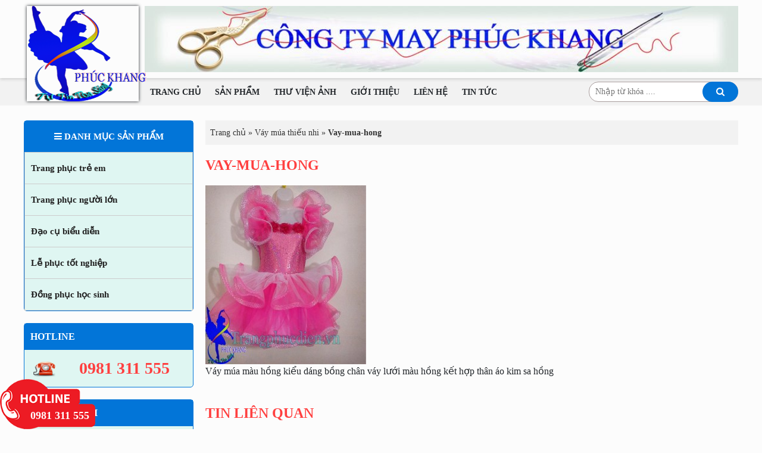

--- FILE ---
content_type: text/html; charset=UTF-8
request_url: https://trangphucdien.vn/?attachment_id=461
body_size: 15415
content:
<!DOCTYPE html><html lang="vi"><head><script data-no-optimize="1">var litespeed_docref=sessionStorage.getItem("litespeed_docref");litespeed_docref&&(Object.defineProperty(document,"referrer",{get:function(){return litespeed_docref}}),sessionStorage.removeItem("litespeed_docref"));</script> <meta charset="utf-8" /><link data-optimized="2" rel="stylesheet" href="https://trangphucdien.vn/wp-content/litespeed/css/6ff7d624ceddd80d82f8c06e7a17fc8c.css?ver=8370b" /><meta http-equiv="X-UA-Compatible" content="IE=edge"><meta name="viewport" content="width=device-width, initial-scale=1.0, maximum-scale=5.0, user-scalable=1"><link rel="profile" href="https://gmpg.org/xfn/11"><link rel="pingback" href="https://trangphucdien.vn/xmlrpc.php"><meta name='robots' content='index, follow, max-image-preview:large, max-snippet:-1, max-video-preview:-1' /><style>img:is([sizes="auto" i], [sizes^="auto," i]) { contain-intrinsic-size: 3000px 1500px }</style><title>Vay-mua-hong - May phúc khang</title><meta name="description" content="Vay-mua-hong" /><link rel="canonical" href="https://trangphucdien.vn/" /><meta property="og:locale" content="vi_VN" /><meta property="og:type" content="article" /><meta property="og:title" content="Vay-mua-hong - May phúc khang" /><meta property="og:description" content="Vay-mua-hong" /><meta property="og:url" content="https://trangphucdien.vn/" /><meta property="og:site_name" content="May phúc khang" /><meta property="article:modified_time" content="2016-02-14T11:29:16+00:00" /><meta property="og:image" content="https://trangphucdien.vn" /><meta property="og:image:width" content="450" /><meta property="og:image:height" content="500" /><meta property="og:image:type" content="image/jpeg" /><meta name="twitter:card" content="summary_large_image" /> <script type="application/ld+json" class="yoast-schema-graph">{"@context":"https://schema.org","@graph":[{"@type":"WebPage","@id":"https://trangphucdien.vn/","url":"https://trangphucdien.vn/","name":"Vay-mua-hong - May phúc khang","isPartOf":{"@id":"https://trangphucdien.vn/#website"},"primaryImageOfPage":{"@id":"https://trangphucdien.vn/#primaryimage"},"image":{"@id":"https://trangphucdien.vn/#primaryimage"},"thumbnailUrl":"https://trangphucdien.vn/wp-content/uploads/2016/02/Vay-mua-hong.jpg","datePublished":"2016-02-12T08:23:19+00:00","dateModified":"2016-02-14T11:29:16+00:00","description":"Vay-mua-hong","breadcrumb":{"@id":"https://trangphucdien.vn/#breadcrumb"},"inLanguage":"vi","potentialAction":[{"@type":"ReadAction","target":["https://trangphucdien.vn/"]}]},{"@type":"ImageObject","inLanguage":"vi","@id":"https://trangphucdien.vn/#primaryimage","url":"https://trangphucdien.vn/wp-content/uploads/2016/02/Vay-mua-hong.jpg","contentUrl":"https://trangphucdien.vn/wp-content/uploads/2016/02/Vay-mua-hong.jpg","width":450,"height":500,"caption":"Váy múa trẻ em màu hồng"},{"@type":"BreadcrumbList","@id":"https://trangphucdien.vn/#breadcrumb","itemListElement":[{"@type":"ListItem","position":1,"name":"Trang chủ","item":"https://trangphucdien.vn/"},{"@type":"ListItem","position":2,"name":"Váy múa thiếu nhi","item":"https://trangphucdien.vn/san-pham/vay-mua-thieu-nhi/"},{"@type":"ListItem","position":3,"name":"Vay-mua-hong"}]},{"@type":"WebSite","@id":"https://trangphucdien.vn/#website","url":"https://trangphucdien.vn/","name":"May phúc khang","description":"May phúc khang","publisher":{"@id":"https://trangphucdien.vn/#organization"},"potentialAction":[{"@type":"SearchAction","target":{"@type":"EntryPoint","urlTemplate":"https://trangphucdien.vn/?s={search_term_string}"},"query-input":{"@type":"PropertyValueSpecification","valueRequired":true,"valueName":"search_term_string"}}],"inLanguage":"vi"},{"@type":"Organization","@id":"https://trangphucdien.vn/#organization","name":"Công Ty May Phúc Khang","url":"https://trangphucdien.vn/","logo":{"@type":"ImageObject","inLanguage":"vi","@id":"https://trangphucdien.vn/#/schema/logo/image/","url":"https://trangphucdien.vn/wp-content/uploads/2016/01/logo-xuong-may-phuc-khang-3.png","contentUrl":"https://trangphucdien.vn/wp-content/uploads/2016/01/logo-xuong-may-phuc-khang-3.png","width":201,"height":281,"caption":"Công Ty May Phúc Khang"},"image":{"@id":"https://trangphucdien.vn/#/schema/logo/image/"}}]}</script> <style id='global-styles-inline-css' type='text/css'>:root{--wp--preset--aspect-ratio--square: 1;--wp--preset--aspect-ratio--4-3: 4/3;--wp--preset--aspect-ratio--3-4: 3/4;--wp--preset--aspect-ratio--3-2: 3/2;--wp--preset--aspect-ratio--2-3: 2/3;--wp--preset--aspect-ratio--16-9: 16/9;--wp--preset--aspect-ratio--9-16: 9/16;--wp--preset--color--black: #000000;--wp--preset--color--cyan-bluish-gray: #abb8c3;--wp--preset--color--white: #ffffff;--wp--preset--color--pale-pink: #f78da7;--wp--preset--color--vivid-red: #cf2e2e;--wp--preset--color--luminous-vivid-orange: #ff6900;--wp--preset--color--luminous-vivid-amber: #fcb900;--wp--preset--color--light-green-cyan: #7bdcb5;--wp--preset--color--vivid-green-cyan: #00d084;--wp--preset--color--pale-cyan-blue: #8ed1fc;--wp--preset--color--vivid-cyan-blue: #0693e3;--wp--preset--color--vivid-purple: #9b51e0;--wp--preset--gradient--vivid-cyan-blue-to-vivid-purple: linear-gradient(135deg,rgba(6,147,227,1) 0%,rgb(155,81,224) 100%);--wp--preset--gradient--light-green-cyan-to-vivid-green-cyan: linear-gradient(135deg,rgb(122,220,180) 0%,rgb(0,208,130) 100%);--wp--preset--gradient--luminous-vivid-amber-to-luminous-vivid-orange: linear-gradient(135deg,rgba(252,185,0,1) 0%,rgba(255,105,0,1) 100%);--wp--preset--gradient--luminous-vivid-orange-to-vivid-red: linear-gradient(135deg,rgba(255,105,0,1) 0%,rgb(207,46,46) 100%);--wp--preset--gradient--very-light-gray-to-cyan-bluish-gray: linear-gradient(135deg,rgb(238,238,238) 0%,rgb(169,184,195) 100%);--wp--preset--gradient--cool-to-warm-spectrum: linear-gradient(135deg,rgb(74,234,220) 0%,rgb(151,120,209) 20%,rgb(207,42,186) 40%,rgb(238,44,130) 60%,rgb(251,105,98) 80%,rgb(254,248,76) 100%);--wp--preset--gradient--blush-light-purple: linear-gradient(135deg,rgb(255,206,236) 0%,rgb(152,150,240) 100%);--wp--preset--gradient--blush-bordeaux: linear-gradient(135deg,rgb(254,205,165) 0%,rgb(254,45,45) 50%,rgb(107,0,62) 100%);--wp--preset--gradient--luminous-dusk: linear-gradient(135deg,rgb(255,203,112) 0%,rgb(199,81,192) 50%,rgb(65,88,208) 100%);--wp--preset--gradient--pale-ocean: linear-gradient(135deg,rgb(255,245,203) 0%,rgb(182,227,212) 50%,rgb(51,167,181) 100%);--wp--preset--gradient--electric-grass: linear-gradient(135deg,rgb(202,248,128) 0%,rgb(113,206,126) 100%);--wp--preset--gradient--midnight: linear-gradient(135deg,rgb(2,3,129) 0%,rgb(40,116,252) 100%);--wp--preset--font-size--small: 13px;--wp--preset--font-size--medium: 20px;--wp--preset--font-size--large: 36px;--wp--preset--font-size--x-large: 42px;--wp--preset--font-family--inter: "Inter", sans-serif;--wp--preset--font-family--cardo: Cardo;--wp--preset--spacing--20: 0.44rem;--wp--preset--spacing--30: 0.67rem;--wp--preset--spacing--40: 1rem;--wp--preset--spacing--50: 1.5rem;--wp--preset--spacing--60: 2.25rem;--wp--preset--spacing--70: 3.38rem;--wp--preset--spacing--80: 5.06rem;--wp--preset--shadow--natural: 6px 6px 9px rgba(0, 0, 0, 0.2);--wp--preset--shadow--deep: 12px 12px 50px rgba(0, 0, 0, 0.4);--wp--preset--shadow--sharp: 6px 6px 0px rgba(0, 0, 0, 0.2);--wp--preset--shadow--outlined: 6px 6px 0px -3px rgba(255, 255, 255, 1), 6px 6px rgba(0, 0, 0, 1);--wp--preset--shadow--crisp: 6px 6px 0px rgba(0, 0, 0, 1);}:where(.is-layout-flex){gap: 0.5em;}:where(.is-layout-grid){gap: 0.5em;}body .is-layout-flex{display: flex;}.is-layout-flex{flex-wrap: wrap;align-items: center;}.is-layout-flex > :is(*, div){margin: 0;}body .is-layout-grid{display: grid;}.is-layout-grid > :is(*, div){margin: 0;}:where(.wp-block-columns.is-layout-flex){gap: 2em;}:where(.wp-block-columns.is-layout-grid){gap: 2em;}:where(.wp-block-post-template.is-layout-flex){gap: 1.25em;}:where(.wp-block-post-template.is-layout-grid){gap: 1.25em;}.has-black-color{color: var(--wp--preset--color--black) !important;}.has-cyan-bluish-gray-color{color: var(--wp--preset--color--cyan-bluish-gray) !important;}.has-white-color{color: var(--wp--preset--color--white) !important;}.has-pale-pink-color{color: var(--wp--preset--color--pale-pink) !important;}.has-vivid-red-color{color: var(--wp--preset--color--vivid-red) !important;}.has-luminous-vivid-orange-color{color: var(--wp--preset--color--luminous-vivid-orange) !important;}.has-luminous-vivid-amber-color{color: var(--wp--preset--color--luminous-vivid-amber) !important;}.has-light-green-cyan-color{color: var(--wp--preset--color--light-green-cyan) !important;}.has-vivid-green-cyan-color{color: var(--wp--preset--color--vivid-green-cyan) !important;}.has-pale-cyan-blue-color{color: var(--wp--preset--color--pale-cyan-blue) !important;}.has-vivid-cyan-blue-color{color: var(--wp--preset--color--vivid-cyan-blue) !important;}.has-vivid-purple-color{color: var(--wp--preset--color--vivid-purple) !important;}.has-black-background-color{background-color: var(--wp--preset--color--black) !important;}.has-cyan-bluish-gray-background-color{background-color: var(--wp--preset--color--cyan-bluish-gray) !important;}.has-white-background-color{background-color: var(--wp--preset--color--white) !important;}.has-pale-pink-background-color{background-color: var(--wp--preset--color--pale-pink) !important;}.has-vivid-red-background-color{background-color: var(--wp--preset--color--vivid-red) !important;}.has-luminous-vivid-orange-background-color{background-color: var(--wp--preset--color--luminous-vivid-orange) !important;}.has-luminous-vivid-amber-background-color{background-color: var(--wp--preset--color--luminous-vivid-amber) !important;}.has-light-green-cyan-background-color{background-color: var(--wp--preset--color--light-green-cyan) !important;}.has-vivid-green-cyan-background-color{background-color: var(--wp--preset--color--vivid-green-cyan) !important;}.has-pale-cyan-blue-background-color{background-color: var(--wp--preset--color--pale-cyan-blue) !important;}.has-vivid-cyan-blue-background-color{background-color: var(--wp--preset--color--vivid-cyan-blue) !important;}.has-vivid-purple-background-color{background-color: var(--wp--preset--color--vivid-purple) !important;}.has-black-border-color{border-color: var(--wp--preset--color--black) !important;}.has-cyan-bluish-gray-border-color{border-color: var(--wp--preset--color--cyan-bluish-gray) !important;}.has-white-border-color{border-color: var(--wp--preset--color--white) !important;}.has-pale-pink-border-color{border-color: var(--wp--preset--color--pale-pink) !important;}.has-vivid-red-border-color{border-color: var(--wp--preset--color--vivid-red) !important;}.has-luminous-vivid-orange-border-color{border-color: var(--wp--preset--color--luminous-vivid-orange) !important;}.has-luminous-vivid-amber-border-color{border-color: var(--wp--preset--color--luminous-vivid-amber) !important;}.has-light-green-cyan-border-color{border-color: var(--wp--preset--color--light-green-cyan) !important;}.has-vivid-green-cyan-border-color{border-color: var(--wp--preset--color--vivid-green-cyan) !important;}.has-pale-cyan-blue-border-color{border-color: var(--wp--preset--color--pale-cyan-blue) !important;}.has-vivid-cyan-blue-border-color{border-color: var(--wp--preset--color--vivid-cyan-blue) !important;}.has-vivid-purple-border-color{border-color: var(--wp--preset--color--vivid-purple) !important;}.has-vivid-cyan-blue-to-vivid-purple-gradient-background{background: var(--wp--preset--gradient--vivid-cyan-blue-to-vivid-purple) !important;}.has-light-green-cyan-to-vivid-green-cyan-gradient-background{background: var(--wp--preset--gradient--light-green-cyan-to-vivid-green-cyan) !important;}.has-luminous-vivid-amber-to-luminous-vivid-orange-gradient-background{background: var(--wp--preset--gradient--luminous-vivid-amber-to-luminous-vivid-orange) !important;}.has-luminous-vivid-orange-to-vivid-red-gradient-background{background: var(--wp--preset--gradient--luminous-vivid-orange-to-vivid-red) !important;}.has-very-light-gray-to-cyan-bluish-gray-gradient-background{background: var(--wp--preset--gradient--very-light-gray-to-cyan-bluish-gray) !important;}.has-cool-to-warm-spectrum-gradient-background{background: var(--wp--preset--gradient--cool-to-warm-spectrum) !important;}.has-blush-light-purple-gradient-background{background: var(--wp--preset--gradient--blush-light-purple) !important;}.has-blush-bordeaux-gradient-background{background: var(--wp--preset--gradient--blush-bordeaux) !important;}.has-luminous-dusk-gradient-background{background: var(--wp--preset--gradient--luminous-dusk) !important;}.has-pale-ocean-gradient-background{background: var(--wp--preset--gradient--pale-ocean) !important;}.has-electric-grass-gradient-background{background: var(--wp--preset--gradient--electric-grass) !important;}.has-midnight-gradient-background{background: var(--wp--preset--gradient--midnight) !important;}.has-small-font-size{font-size: var(--wp--preset--font-size--small) !important;}.has-medium-font-size{font-size: var(--wp--preset--font-size--medium) !important;}.has-large-font-size{font-size: var(--wp--preset--font-size--large) !important;}.has-x-large-font-size{font-size: var(--wp--preset--font-size--x-large) !important;}
:where(.wp-block-post-template.is-layout-flex){gap: 1.25em;}:where(.wp-block-post-template.is-layout-grid){gap: 1.25em;}
:where(.wp-block-columns.is-layout-flex){gap: 2em;}:where(.wp-block-columns.is-layout-grid){gap: 2em;}
:root :where(.wp-block-pullquote){font-size: 1.5em;line-height: 1.6;}</style> <script id="wc-add-to-cart-js-extra" type="litespeed/javascript">var wc_add_to_cart_params={"ajax_url":"\/wp-admin\/admin-ajax.php","wc_ajax_url":"\/?wc-ajax=%%endpoint%%","i18n_view_cart":"Xem gi\u1ecf h\u00e0ng","cart_url":"https:\/\/trangphucdien.vn\/gio-hang\/","is_cart":"","cart_redirect_after_add":"no"}</script> <script id="woocommerce-js-extra" type="litespeed/javascript">var woocommerce_params={"ajax_url":"\/wp-admin\/admin-ajax.php","wc_ajax_url":"\/?wc-ajax=%%endpoint%%"}</script> <link rel='shortlink' href='https://trangphucdien.vn/?p=461' />
<noscript><style>.woocommerce-product-gallery{ opacity: 1 !important; }</style></noscript><style class='wp-fonts-local' type='text/css'>@font-face{font-family:Inter;font-style:normal;font-weight:300 900;font-display:fallback;src:url('https://trangphucdien.vn/wp-content/plugins/woocommerce/assets/fonts/Inter-VariableFont_slnt,wght.woff2') format('woff2');font-stretch:normal;}
@font-face{font-family:Cardo;font-style:normal;font-weight:400;font-display:fallback;src:url('https://trangphucdien.vn/wp-content/plugins/woocommerce/assets/fonts/cardo_normal_400.woff2') format('woff2');}</style><link rel="icon" href="https://trangphucdien.vn/wp-content/uploads/2016/01/favicon.png" sizes="32x32" /><link rel="icon" href="https://trangphucdien.vn/wp-content/uploads/2016/01/favicon.png" sizes="192x192" /><link rel="apple-touch-icon" href="https://trangphucdien.vn/wp-content/uploads/2016/01/favicon.png" /><meta name="msapplication-TileImage" content="https://trangphucdien.vn/wp-content/uploads/2016/01/favicon.png" /><style type="text/css" id="wp-custom-css">.term-description{
	line-height:25px;
	font-size:15px;
	margin-top:30px;
}
.term-description p{
	line-height:25px;
	font-size:15px;
	margin-bottom: 5px;
}
.term-description a{color:#ff4040;}</style><link rel="preconnect" href="https://fonts.googleapis.com"><link rel="preconnect" href="https://fonts.gstatic.com" crossorigin> <script type="litespeed/javascript">(function(w,d,s,l,i){w[l]=w[l]||[];w[l].push({'gtm.start':new Date().getTime(),event:'gtm.js'});var f=d.getElementsByTagName(s)[0],j=d.createElement(s),dl=l!='dataLayer'?'&l='+l:'';j.async=!0;j.src='https://www.googletagmanager.com/gtm.js?id='+i+dl;f.parentNode.insertBefore(j,f)})(window,document,'script','dataLayer','GTM-MJTBS5Z')</script> <style type="text/css">.hidden,.disabled{display: none;}
		.clear{clear: both;}

        @media screen and (max-width: 992px){
            .hide_mb{display: none !important;}
            .menu_mobile{display: none;}
        }

        @media screen and (min-width: 993px){
            .hide_pc{display: none !important;}
            .menu_mobile{display: none !important;}
        }</style></head><body class="attachment attachment-template-default single single-attachment postid-461 attachmentid-461 attachment-jpeg theme-trangphucdien woocommerce-no-js"><noscript><iframe data-lazyloaded="1" src="about:blank" data-litespeed-src="https://www.googletagmanager.com/ns.html?id=GTM-MJTBS5Z"
height="0" width="0" style="display:none;visibility:hidden"></iframe></noscript><div class="droplet"></div><div class="header header_mobile relative hide_pc"><div class="logo">
<a href="https://trangphucdien.vn">
<img data-lazyloaded="1" src="[data-uri]" width="201" height="281" class="img-responsive" data-src="https://trangphucdien.vn/wp-content/uploads/2016/01/logo-xuong-may-phuc-khang-3.png" alt="logo"/>
</a></div><div class="btn-menu">
<i class="fa fa-bars"></i></div></div><div class="header relative hide_mb"><div class="container"><div class="row"><div class="col-sm-2 logo">
<a href="https://trangphucdien.vn">
<img data-lazyloaded="1" src="[data-uri]" width="201" height="281" class="img-responsive" data-src="https://trangphucdien.vn/wp-content/uploads/2016/01/logo-xuong-may-phuc-khang-3.png" alt="logo"/>
</a></div><div class="col-sm-10 step-booking text-center fright">
<img data-lazyloaded="1" src="[data-uri]" width="919" height="102" class="img-responsive" data-src="https://trangphucdien.vn/wp-content/uploads/2023/10/cong-ty-may-trang-phuc-bieu-dien-phuc-khang-nen.jpg" alt="trang phục diễn"/></div></div></div></div><div class="top-search hide_mb"><div class="container"><div class="row-flex"><div class="main-menu relative"><div class="menu-main-menu"><ul id="menu-main-menu" class="menu"><li id="menu-item-32" class="menu-item menu-item-type-post_type menu-item-object-page menu-item-home menu-item-32"><a href="https://trangphucdien.vn/">Trang chủ</a></li><li id="menu-item-1944" class="menu-item menu-item-type-post_type menu-item-object-page menu-item-has-children menu-item-1944"><a href="https://trangphucdien.vn/san-pham/">Sản phẩm</a><ul class="sub-menu"><li id="menu-item-115" class="menu-item menu-item-type-taxonomy menu-item-object-product_cat menu-item-115"><a href="https://trangphucdien.vn/trang-phuc-tre-em/">Trang phục trẻ em</a></li><li id="menu-item-240" class="menu-item menu-item-type-taxonomy menu-item-object-product_cat menu-item-240"><a href="https://trangphucdien.vn/trang-phuc-nguoi-lon/">Trang phục người lớn</a></li><li id="menu-item-69" class="menu-item menu-item-type-taxonomy menu-item-object-product_cat menu-item-69"><a href="https://trangphucdien.vn/dao-cu-bieu-dien/">Đạo cụ biểu diễn</a></li><li id="menu-item-99" class="menu-item menu-item-type-taxonomy menu-item-object-product_cat menu-item-99"><a href="https://trangphucdien.vn/le-phuc-tot-nghiep/">Lễ phục tốt nghiệp</a></li><li id="menu-item-97" class="menu-item menu-item-type-taxonomy menu-item-object-product_cat menu-item-97"><a href="https://trangphucdien.vn/dong-phuc-hoc-sinh/">Đồng phục học sinh</a></li></ul></li><li id="menu-item-30" class="menu-item menu-item-type-post_type menu-item-object-page menu-item-30"><a href="https://trangphucdien.vn/thu-vien-anh/">Thư viện ảnh</a></li><li id="menu-item-29" class="menu-item menu-item-type-post_type menu-item-object-page menu-item-29"><a href="https://trangphucdien.vn/gioi-thieu/">Giới thiệu</a></li><li id="menu-item-28" class="menu-item menu-item-type-post_type menu-item-object-page menu-item-28"><a href="https://trangphucdien.vn/lien-he/">Liên hệ</a></li><li id="menu-item-27" class="menu-item menu-item-type-post_type menu-item-object-page menu-item-27"><a href="https://trangphucdien.vn/tin-tuc/">Tin tức</a></li></ul></div></div><div class="search relative"><div class="header_search "><form action="/" method="get">
<input type="hidden" name="post_type" value="product">
<input type="text" placeholder="Nhập từ khóa ...." name="s">
<button type="submit">
<i class="fa fa-search"></i>
<span>Tìm kiếm</span>
</button></form></div></div></div></div></div><div class="show-menu sidebar-item menu-text  text-center  relative hide_pc show-menu-mobile"><div class="red show-menu-mobile-title"><i class="fa fa-bars"></i> Danh mục sản phẩm</div><div class="category-menu-wrap category-menu-wrap-mobile hidden"><div class="menu-category-menu"><ul id="menu-category-menu" class="menu"><li id="menu-item-37" class="menu-item menu-item-type-taxonomy menu-item-object-product_cat menu-item-has-children menu-item-37"><a href="https://trangphucdien.vn/trang-phuc-tre-em/">Trang phục trẻ em</a><ul class="sub-menu"><li id="menu-item-349" class="menu-item menu-item-type-taxonomy menu-item-object-product_cat menu-item-349"><a href="https://trangphucdien.vn/trang-phuc-tre-em/aerobic-tre-em/">Aerobic trẻ em</a></li><li id="menu-item-100" class="menu-item menu-item-type-taxonomy menu-item-object-product_cat menu-item-100"><a href="https://trangphucdien.vn/trang-phuc-tre-em/ao-dai-tre-em/">Áo dài trẻ em</a></li><li id="menu-item-102" class="menu-item menu-item-type-taxonomy menu-item-object-product_cat menu-item-102"><a href="https://trangphucdien.vn/trang-phuc-tre-em/dan-gian-truyen-thong/">Dân gian truyền thống</a></li><li id="menu-item-400" class="menu-item menu-item-type-taxonomy menu-item-object-product_cat menu-item-400"><a href="https://trangphucdien.vn/trang-phuc-tre-em/trang-phuc-dan-toc-tre-em/">Trang phục Dân tộc trẻ em</a></li><li id="menu-item-103" class="menu-item menu-item-type-taxonomy menu-item-object-product_cat menu-item-103"><a href="https://trangphucdien.vn/trang-phuc-tre-em/vay-mua/">Váy múa</a></li><li id="menu-item-4183" class="menu-item menu-item-type-taxonomy menu-item-object-product_cat menu-item-4183"><a href="https://trangphucdien.vn/vay-mua-hien-dai-tre-em/">Váy múa hiện đại trẻ em</a></li><li id="menu-item-104" class="menu-item menu-item-type-taxonomy menu-item-object-product_cat menu-item-104"><a href="https://trangphucdien.vn/trang-phuc-tre-em/trang-phuc-dong-dien/">Đồng diễn</a></li><li id="menu-item-105" class="menu-item menu-item-type-taxonomy menu-item-object-product_cat menu-item-105"><a href="https://trangphucdien.vn/trang-phuc-tre-em/trang-phuc-nghe-nghiep/">Trang phục nghề nghiệp</a></li><li id="menu-item-114" class="menu-item menu-item-type-taxonomy menu-item-object-product_cat menu-item-114"><a href="https://trangphucdien.vn/trang-phuc-tre-em/trang-phuc-hoa-trang/">Trang phục hóa trang</a></li></ul></li><li id="menu-item-233" class="menu-item menu-item-type-taxonomy menu-item-object-product_cat menu-item-has-children menu-item-233"><a href="https://trangphucdien.vn/trang-phuc-nguoi-lon/">Trang phục người lớn</a><ul class="sub-menu"><li id="menu-item-143" class="menu-item menu-item-type-taxonomy menu-item-object-product_cat menu-item-has-children menu-item-143"><a href="https://trangphucdien.vn/trang-phuc-nguoi-lon/trang-phuc-dan-toc/">Trang phục dân tộc</a><ul class="sub-menu"><li id="menu-item-174" class="menu-item menu-item-type-taxonomy menu-item-object-product_cat menu-item-174"><a href="https://trangphucdien.vn/trang-phuc-nguoi-lon/trang-phuc-dan-toc/hmong/">Dân tộc H&#8217;mong</a></li><li id="menu-item-175" class="menu-item menu-item-type-taxonomy menu-item-object-product_cat menu-item-175"><a href="https://trangphucdien.vn/trang-phuc-nguoi-lon/trang-phuc-dan-toc/thai/">Thái</a></li><li id="menu-item-178" class="menu-item menu-item-type-taxonomy menu-item-object-product_cat menu-item-178"><a href="https://trangphucdien.vn/trang-phuc-nguoi-lon/trang-phuc-dan-toc/tay-nguyen/">Tây nguyên</a></li><li id="menu-item-815" class="menu-item menu-item-type-taxonomy menu-item-object-product_cat menu-item-815"><a href="https://trangphucdien.vn/trang-phuc-nguoi-lon/trang-phuc-dan-toc/tay/">Tày</a></li><li id="menu-item-173" class="menu-item menu-item-type-taxonomy menu-item-object-product_cat menu-item-173"><a href="https://trangphucdien.vn/trang-phuc-nguoi-lon/trang-phuc-dan-toc/dao/">Dao</a></li><li id="menu-item-176" class="menu-item menu-item-type-taxonomy menu-item-object-product_cat menu-item-176"><a href="https://trangphucdien.vn/trang-phuc-nguoi-lon/trang-phuc-dan-toc/champa/">Champa</a></li><li id="menu-item-177" class="menu-item menu-item-type-taxonomy menu-item-object-product_cat menu-item-177"><a href="https://trangphucdien.vn/trang-phuc-nguoi-lon/trang-phuc-dan-toc/dan-toc-khac/">Dân tộc khác</a></li></ul></li><li id="menu-item-142" class="menu-item menu-item-type-taxonomy menu-item-object-product_cat menu-item-has-children menu-item-142"><a href="https://trangphucdien.vn/trang-phuc-nguoi-lon/trang-phuc-dan-gian/">Trang phục dân gian</a><ul class="sub-menu"><li id="menu-item-215" class="menu-item menu-item-type-taxonomy menu-item-object-product_cat menu-item-215"><a href="https://trangphucdien.vn/trang-phuc-nguoi-lon/trang-phuc-dan-gian/trang-phuc-lac-hong/">Âu Cơ Lạc hồng</a></li><li id="menu-item-216" class="menu-item menu-item-type-taxonomy menu-item-object-product_cat menu-item-216"><a href="https://trangphucdien.vn/trang-phuc-nguoi-lon/trang-phuc-dan-gian/trang-phuc-trong-hoi/">Trống Hội</a></li><li id="menu-item-214" class="menu-item menu-item-type-taxonomy menu-item-object-product_cat menu-item-214"><a href="https://trangphucdien.vn/trang-phuc-nguoi-lon/trang-phuc-dan-gian/trang-phuc-co-tich/">Cổ Tích Thần Thoại</a></li></ul></li><li id="menu-item-156" class="menu-item menu-item-type-taxonomy menu-item-object-product_cat menu-item-has-children menu-item-156"><a href="https://trangphucdien.vn/trang-phuc-nguoi-lon/trang-phuc-truyen-thong/">Trang phục truyền thống</a><ul class="sub-menu"><li id="menu-item-278" class="menu-item menu-item-type-taxonomy menu-item-object-product_cat menu-item-278"><a href="https://trangphucdien.vn/trang-phuc-nguoi-lon/trang-phuc-truyen-thong/ao-ba-ba/">Áo bà ba</a></li><li id="menu-item-279" class="menu-item menu-item-type-taxonomy menu-item-object-product_cat menu-item-279"><a href="https://trangphucdien.vn/trang-phuc-nguoi-lon/trang-phuc-truyen-thong/ao-dai-truyen-thong/">Áo dài truyền thống</a></li><li id="menu-item-848" class="menu-item menu-item-type-taxonomy menu-item-object-product_cat menu-item-848"><a href="https://trangphucdien.vn/trang-phuc-nguoi-lon/trang-phuc-truyen-thong/ao-dai-cach-tan/">Áo dài cách tân</a></li><li id="menu-item-280" class="menu-item menu-item-type-taxonomy menu-item-object-product_cat menu-item-280"><a href="https://trangphucdien.vn/trang-phuc-nguoi-lon/trang-phuc-truyen-thong/ao-the-khan-xep/">Áo the khăn xếp</a></li><li id="menu-item-282" class="menu-item menu-item-type-taxonomy menu-item-object-product_cat menu-item-282"><a href="https://trangphucdien.vn/trang-phuc-nguoi-lon/trang-phuc-truyen-thong/yem-dao-vay-dup/">Yếm đào váy đụp</a></li><li id="menu-item-281" class="menu-item menu-item-type-taxonomy menu-item-object-product_cat menu-item-281"><a href="https://trangphucdien.vn/trang-phuc-nguoi-lon/trang-phuc-truyen-thong/ao-tu-than/">Áo tứ thân</a></li></ul></li><li id="menu-item-148" class="menu-item menu-item-type-taxonomy menu-item-object-product_cat menu-item-has-children menu-item-148"><a href="https://trangphucdien.vn/trang-phuc-nguoi-lon/vay-mua-bieu-dien/">Váy múa biểu diễn</a><ul class="sub-menu"><li id="menu-item-285" class="menu-item menu-item-type-taxonomy menu-item-object-product_cat menu-item-285"><a href="https://trangphucdien.vn/trang-phuc-nguoi-lon/vay-mua-bieu-dien/vay-mua-duong-dai/">Váy múa đương đại</a></li><li id="menu-item-286" class="menu-item menu-item-type-taxonomy menu-item-object-product_cat menu-item-286"><a href="https://trangphucdien.vn/trang-phuc-nguoi-lon/vay-mua-bieu-dien/vay-sen/">Váy Sen</a></li><li id="menu-item-287" class="menu-item menu-item-type-taxonomy menu-item-object-product_cat menu-item-287"><a href="https://trangphucdien.vn/trang-phuc-nguoi-lon/vay-mua-bieu-dien/vay-mai/">Váy Mai</a></li><li id="menu-item-284" class="menu-item menu-item-type-taxonomy menu-item-object-product_cat menu-item-284"><a href="https://trangphucdien.vn/trang-phuc-nguoi-lon/vay-mua-bieu-dien/vay-dao/">Váy Đào</a></li><li id="menu-item-283" class="menu-item menu-item-type-taxonomy menu-item-object-product_cat menu-item-283"><a href="https://trangphucdien.vn/trang-phuc-nguoi-lon/vay-mua-bieu-dien/vay-cong/">Váy Công</a></li></ul></li><li id="menu-item-213" class="menu-item menu-item-type-taxonomy menu-item-object-product_cat menu-item-has-children menu-item-213"><a href="https://trangphucdien.vn/trang-phuc-nguoi-lon/trang-phuc-hien-dai/">Trang phục hiện đại</a><ul class="sub-menu"><li id="menu-item-288" class="menu-item menu-item-type-taxonomy menu-item-object-product_cat menu-item-288"><a href="https://trangphucdien.vn/trang-phuc-nguoi-lon/trang-phuc-hien-dai/ao-dai/">Áo dài</a></li><li id="menu-item-289" class="menu-item menu-item-type-taxonomy menu-item-object-product_cat menu-item-289"><a href="https://trangphucdien.vn/trang-phuc-nguoi-lon/trang-phuc-hien-dai/trang-phuc-nhay-mua/">Trang phục nhảy múa</a></li><li id="menu-item-290" class="menu-item menu-item-type-taxonomy menu-item-object-product_cat menu-item-290"><a href="https://trangphucdien.vn/trang-phuc-nguoi-lon/trang-phuc-hien-dai/vay-dam-mua/">Váy đầm múa</a></li></ul></li><li id="menu-item-146" class="menu-item menu-item-type-taxonomy menu-item-object-product_cat menu-item-146"><a href="https://trangphucdien.vn/trang-phuc-nguoi-lon/nghe-nghiep-phan-vai/">Nghề nghiệp phân vai</a></li><li id="menu-item-144" class="menu-item menu-item-type-taxonomy menu-item-object-product_cat menu-item-144"><a href="https://trangphucdien.vn/trang-phuc-nguoi-lon/trang-phuc-hoa-trang-bieu-dien/">Trang phục hóa trang biểu diễn</a></li><li id="menu-item-147" class="menu-item menu-item-type-taxonomy menu-item-object-product_cat menu-item-147"><a href="https://trangphucdien.vn/trang-phuc-nguoi-lontrang-phuc-nuoc-ngoai/">Trang phục nước ngoài</a></li></ul></li><li id="menu-item-35" class="menu-item menu-item-type-taxonomy menu-item-object-product_cat menu-item-has-children menu-item-35"><a href="https://trangphucdien.vn/dao-cu-bieu-dien/">Đạo cụ biểu diễn</a><ul class="sub-menu"><li id="menu-item-203" class="menu-item menu-item-type-taxonomy menu-item-object-product_cat menu-item-203"><a href="https://trangphucdien.vn/dao-cu-bieu-dien/hoa-mua/">Hoa Lá múa</a></li><li id="menu-item-205" class="menu-item menu-item-type-taxonomy menu-item-object-product_cat menu-item-205"><a href="https://trangphucdien.vn/dao-cu-bieu-dien/quat-mua/">Quạt múa</a></li><li id="menu-item-204" class="menu-item menu-item-type-taxonomy menu-item-object-product_cat menu-item-204"><a href="https://trangphucdien.vn/dao-cu-bieu-dien/o-non-mua/">Ô Nón múa</a></li><li id="menu-item-202" class="menu-item menu-item-type-taxonomy menu-item-object-product_cat menu-item-202"><a href="https://trangphucdien.vn/dao-cu-bieu-dien/dao-cu-may-tre-dan/">Đạo cụ mây tre đan</a></li><li id="menu-item-376" class="menu-item menu-item-type-taxonomy menu-item-object-product_cat menu-item-376"><a href="https://trangphucdien.vn/dao-cu-bieu-dien/dao-cu-am-nhac/">Đạo cụ âm nhạc</a></li><li id="menu-item-201" class="menu-item menu-item-type-taxonomy menu-item-object-product_cat menu-item-201"><a href="https://trangphucdien.vn/dao-cu-bieu-dien/dao-cu-hoa-trang/">Đạo cụ hóa trang</a></li><li id="menu-item-206" class="menu-item menu-item-type-taxonomy menu-item-object-product_cat menu-item-206"><a href="https://trangphucdien.vn/dao-cu-bieu-dien/thuong-khi-bieu-dien/">Thương khí biểu diễn</a></li><li id="menu-item-200" class="menu-item menu-item-type-taxonomy menu-item-object-product_cat menu-item-200"><a href="https://trangphucdien.vn/dao-cu-bieu-dien/dao-cu-bieu-dien-khac/">Đạo cụ biểu diễn khác</a></li></ul></li><li id="menu-item-74" class="menu-item menu-item-type-taxonomy menu-item-object-product_cat menu-item-has-children menu-item-74"><a href="https://trangphucdien.vn/le-phuc-tot-nghiep/">Lễ phục tốt nghiệp</a><ul class="sub-menu"><li id="menu-item-251" class="menu-item menu-item-type-taxonomy menu-item-object-product_cat menu-item-251"><a href="https://trangphucdien.vn/le-phuc-tot-nghiep/ao-cu-nhan-mam-non/">Áo cử nhân mầm non</a></li><li id="menu-item-250" class="menu-item menu-item-type-taxonomy menu-item-object-product_cat menu-item-250"><a href="https://trangphucdien.vn/le-phuc-tot-nghiep/ao-cu-nhan-cap-1/">Áo cử nhân cấp 1</a></li><li id="menu-item-4257" class="menu-item menu-item-type-taxonomy menu-item-object-product_cat menu-item-4257"><a href="https://trangphucdien.vn/le-phuc-tot-nghiep/ao-cu-nhan-cap-2/">Áo cử nhân cấp 2</a></li><li id="menu-item-252" class="menu-item menu-item-type-taxonomy menu-item-object-product_cat menu-item-252"><a href="https://trangphucdien.vn/le-phuc-tot-nghiep/ao-cu-nhan-sinh-vien/">Áo cử nhân Sinh viên</a></li><li id="menu-item-253" class="menu-item menu-item-type-taxonomy menu-item-object-product_cat menu-item-253"><a href="https://trangphucdien.vn/le-phuc-tot-nghiep/ao-tien-si-thac-si/">Áo tiến sĩ thạc sĩ</a></li><li id="menu-item-254" class="menu-item menu-item-type-taxonomy menu-item-object-product_cat menu-item-254"><a href="https://trangphucdien.vn/le-phuc-tot-nghiep/le-phuc-trao-bang/">Lễ phục trao bằng</a></li></ul></li><li id="menu-item-84" class="menu-item menu-item-type-taxonomy menu-item-object-product_cat menu-item-has-children menu-item-84"><a href="https://trangphucdien.vn/dong-phuc-hoc-sinh/">Đồng phục học sinh</a><ul class="sub-menu"><li id="menu-item-255" class="menu-item menu-item-type-taxonomy menu-item-object-product_cat menu-item-255"><a href="https://trangphucdien.vn/dong-phuc-hoc-sinh/dong-phuc-mam-non/">Đồng phục mầm non</a></li></ul></li></ul></div></div></div><nav class="menu_mobile"><ul class="menu_mobile_root"><li class="cap1"><ul id="menu-main-menu-1" class=""><li class="menu-item menu-item-type-post_type menu-item-object-page menu-item-home menu-item-32"><a href="https://trangphucdien.vn/">Trang chủ</a></li><li class="menu-item menu-item-type-post_type menu-item-object-page menu-item-has-children menu-item-1944"><a href="https://trangphucdien.vn/san-pham/">Sản phẩm</a><ul class="sub-menu"><li class="menu-item menu-item-type-taxonomy menu-item-object-product_cat menu-item-115"><a href="https://trangphucdien.vn/trang-phuc-tre-em/">Trang phục trẻ em</a></li><li class="menu-item menu-item-type-taxonomy menu-item-object-product_cat menu-item-240"><a href="https://trangphucdien.vn/trang-phuc-nguoi-lon/">Trang phục người lớn</a></li><li class="menu-item menu-item-type-taxonomy menu-item-object-product_cat menu-item-69"><a href="https://trangphucdien.vn/dao-cu-bieu-dien/">Đạo cụ biểu diễn</a></li><li class="menu-item menu-item-type-taxonomy menu-item-object-product_cat menu-item-99"><a href="https://trangphucdien.vn/le-phuc-tot-nghiep/">Lễ phục tốt nghiệp</a></li><li class="menu-item menu-item-type-taxonomy menu-item-object-product_cat menu-item-97"><a href="https://trangphucdien.vn/dong-phuc-hoc-sinh/">Đồng phục học sinh</a></li></ul></li><li class="menu-item menu-item-type-post_type menu-item-object-page menu-item-30"><a href="https://trangphucdien.vn/thu-vien-anh/">Thư viện ảnh</a></li><li class="menu-item menu-item-type-post_type menu-item-object-page menu-item-29"><a href="https://trangphucdien.vn/gioi-thieu/">Giới thiệu</a></li><li class="menu-item menu-item-type-post_type menu-item-object-page menu-item-28"><a href="https://trangphucdien.vn/lien-he/">Liên hệ</a></li><li class="menu-item menu-item-type-post_type menu-item-object-page menu-item-27"><a href="https://trangphucdien.vn/tin-tuc/">Tin tức</a></li></ul></li></ul></nav>
 <script type="litespeed/javascript" data-src="https://www.googletagmanager.com/gtag/js?id=AW-16452070161"></script> <script type="litespeed/javascript">window.dataLayer=window.dataLayer||[];function gtag(){dataLayer.push(arguments)}
gtag('js',new Date());gtag('config','AW-16452070161')</script> <div class="main-content"><div class="container"><div class="row"><div class="col-sm-3 sidebar"><div class="show-menu sidebar-item menu-text  text-center  relative"><div class="red"><i class="fa fa-bars"></i> Danh mục sản phẩm</div><div class="category-menu-wrap"><div class="menu-category-menu"><ul id="menu-category-menu-1" class="menu"><li class="menu-item menu-item-type-taxonomy menu-item-object-product_cat menu-item-has-children menu-item-37"><a href="https://trangphucdien.vn/trang-phuc-tre-em/">Trang phục trẻ em</a><ul class="sub-menu"><li class="menu-item menu-item-type-taxonomy menu-item-object-product_cat menu-item-349"><a href="https://trangphucdien.vn/trang-phuc-tre-em/aerobic-tre-em/">Aerobic trẻ em</a></li><li class="menu-item menu-item-type-taxonomy menu-item-object-product_cat menu-item-100"><a href="https://trangphucdien.vn/trang-phuc-tre-em/ao-dai-tre-em/">Áo dài trẻ em</a></li><li class="menu-item menu-item-type-taxonomy menu-item-object-product_cat menu-item-102"><a href="https://trangphucdien.vn/trang-phuc-tre-em/dan-gian-truyen-thong/">Dân gian truyền thống</a></li><li class="menu-item menu-item-type-taxonomy menu-item-object-product_cat menu-item-400"><a href="https://trangphucdien.vn/trang-phuc-tre-em/trang-phuc-dan-toc-tre-em/">Trang phục Dân tộc trẻ em</a></li><li class="menu-item menu-item-type-taxonomy menu-item-object-product_cat menu-item-103"><a href="https://trangphucdien.vn/trang-phuc-tre-em/vay-mua/">Váy múa</a></li><li class="menu-item menu-item-type-taxonomy menu-item-object-product_cat menu-item-4183"><a href="https://trangphucdien.vn/vay-mua-hien-dai-tre-em/">Váy múa hiện đại trẻ em</a></li><li class="menu-item menu-item-type-taxonomy menu-item-object-product_cat menu-item-104"><a href="https://trangphucdien.vn/trang-phuc-tre-em/trang-phuc-dong-dien/">Đồng diễn</a></li><li class="menu-item menu-item-type-taxonomy menu-item-object-product_cat menu-item-105"><a href="https://trangphucdien.vn/trang-phuc-tre-em/trang-phuc-nghe-nghiep/">Trang phục nghề nghiệp</a></li><li class="menu-item menu-item-type-taxonomy menu-item-object-product_cat menu-item-114"><a href="https://trangphucdien.vn/trang-phuc-tre-em/trang-phuc-hoa-trang/">Trang phục hóa trang</a></li></ul></li><li class="menu-item menu-item-type-taxonomy menu-item-object-product_cat menu-item-has-children menu-item-233"><a href="https://trangphucdien.vn/trang-phuc-nguoi-lon/">Trang phục người lớn</a><ul class="sub-menu"><li class="menu-item menu-item-type-taxonomy menu-item-object-product_cat menu-item-has-children menu-item-143"><a href="https://trangphucdien.vn/trang-phuc-nguoi-lon/trang-phuc-dan-toc/">Trang phục dân tộc</a><ul class="sub-menu"><li class="menu-item menu-item-type-taxonomy menu-item-object-product_cat menu-item-174"><a href="https://trangphucdien.vn/trang-phuc-nguoi-lon/trang-phuc-dan-toc/hmong/">Dân tộc H&#8217;mong</a></li><li class="menu-item menu-item-type-taxonomy menu-item-object-product_cat menu-item-175"><a href="https://trangphucdien.vn/trang-phuc-nguoi-lon/trang-phuc-dan-toc/thai/">Thái</a></li><li class="menu-item menu-item-type-taxonomy menu-item-object-product_cat menu-item-178"><a href="https://trangphucdien.vn/trang-phuc-nguoi-lon/trang-phuc-dan-toc/tay-nguyen/">Tây nguyên</a></li><li class="menu-item menu-item-type-taxonomy menu-item-object-product_cat menu-item-815"><a href="https://trangphucdien.vn/trang-phuc-nguoi-lon/trang-phuc-dan-toc/tay/">Tày</a></li><li class="menu-item menu-item-type-taxonomy menu-item-object-product_cat menu-item-173"><a href="https://trangphucdien.vn/trang-phuc-nguoi-lon/trang-phuc-dan-toc/dao/">Dao</a></li><li class="menu-item menu-item-type-taxonomy menu-item-object-product_cat menu-item-176"><a href="https://trangphucdien.vn/trang-phuc-nguoi-lon/trang-phuc-dan-toc/champa/">Champa</a></li><li class="menu-item menu-item-type-taxonomy menu-item-object-product_cat menu-item-177"><a href="https://trangphucdien.vn/trang-phuc-nguoi-lon/trang-phuc-dan-toc/dan-toc-khac/">Dân tộc khác</a></li></ul></li><li class="menu-item menu-item-type-taxonomy menu-item-object-product_cat menu-item-has-children menu-item-142"><a href="https://trangphucdien.vn/trang-phuc-nguoi-lon/trang-phuc-dan-gian/">Trang phục dân gian</a><ul class="sub-menu"><li class="menu-item menu-item-type-taxonomy menu-item-object-product_cat menu-item-215"><a href="https://trangphucdien.vn/trang-phuc-nguoi-lon/trang-phuc-dan-gian/trang-phuc-lac-hong/">Âu Cơ Lạc hồng</a></li><li class="menu-item menu-item-type-taxonomy menu-item-object-product_cat menu-item-216"><a href="https://trangphucdien.vn/trang-phuc-nguoi-lon/trang-phuc-dan-gian/trang-phuc-trong-hoi/">Trống Hội</a></li><li class="menu-item menu-item-type-taxonomy menu-item-object-product_cat menu-item-214"><a href="https://trangphucdien.vn/trang-phuc-nguoi-lon/trang-phuc-dan-gian/trang-phuc-co-tich/">Cổ Tích Thần Thoại</a></li></ul></li><li class="menu-item menu-item-type-taxonomy menu-item-object-product_cat menu-item-has-children menu-item-156"><a href="https://trangphucdien.vn/trang-phuc-nguoi-lon/trang-phuc-truyen-thong/">Trang phục truyền thống</a><ul class="sub-menu"><li class="menu-item menu-item-type-taxonomy menu-item-object-product_cat menu-item-278"><a href="https://trangphucdien.vn/trang-phuc-nguoi-lon/trang-phuc-truyen-thong/ao-ba-ba/">Áo bà ba</a></li><li class="menu-item menu-item-type-taxonomy menu-item-object-product_cat menu-item-279"><a href="https://trangphucdien.vn/trang-phuc-nguoi-lon/trang-phuc-truyen-thong/ao-dai-truyen-thong/">Áo dài truyền thống</a></li><li class="menu-item menu-item-type-taxonomy menu-item-object-product_cat menu-item-848"><a href="https://trangphucdien.vn/trang-phuc-nguoi-lon/trang-phuc-truyen-thong/ao-dai-cach-tan/">Áo dài cách tân</a></li><li class="menu-item menu-item-type-taxonomy menu-item-object-product_cat menu-item-280"><a href="https://trangphucdien.vn/trang-phuc-nguoi-lon/trang-phuc-truyen-thong/ao-the-khan-xep/">Áo the khăn xếp</a></li><li class="menu-item menu-item-type-taxonomy menu-item-object-product_cat menu-item-282"><a href="https://trangphucdien.vn/trang-phuc-nguoi-lon/trang-phuc-truyen-thong/yem-dao-vay-dup/">Yếm đào váy đụp</a></li><li class="menu-item menu-item-type-taxonomy menu-item-object-product_cat menu-item-281"><a href="https://trangphucdien.vn/trang-phuc-nguoi-lon/trang-phuc-truyen-thong/ao-tu-than/">Áo tứ thân</a></li></ul></li><li class="menu-item menu-item-type-taxonomy menu-item-object-product_cat menu-item-has-children menu-item-148"><a href="https://trangphucdien.vn/trang-phuc-nguoi-lon/vay-mua-bieu-dien/">Váy múa biểu diễn</a><ul class="sub-menu"><li class="menu-item menu-item-type-taxonomy menu-item-object-product_cat menu-item-285"><a href="https://trangphucdien.vn/trang-phuc-nguoi-lon/vay-mua-bieu-dien/vay-mua-duong-dai/">Váy múa đương đại</a></li><li class="menu-item menu-item-type-taxonomy menu-item-object-product_cat menu-item-286"><a href="https://trangphucdien.vn/trang-phuc-nguoi-lon/vay-mua-bieu-dien/vay-sen/">Váy Sen</a></li><li class="menu-item menu-item-type-taxonomy menu-item-object-product_cat menu-item-287"><a href="https://trangphucdien.vn/trang-phuc-nguoi-lon/vay-mua-bieu-dien/vay-mai/">Váy Mai</a></li><li class="menu-item menu-item-type-taxonomy menu-item-object-product_cat menu-item-284"><a href="https://trangphucdien.vn/trang-phuc-nguoi-lon/vay-mua-bieu-dien/vay-dao/">Váy Đào</a></li><li class="menu-item menu-item-type-taxonomy menu-item-object-product_cat menu-item-283"><a href="https://trangphucdien.vn/trang-phuc-nguoi-lon/vay-mua-bieu-dien/vay-cong/">Váy Công</a></li></ul></li><li class="menu-item menu-item-type-taxonomy menu-item-object-product_cat menu-item-has-children menu-item-213"><a href="https://trangphucdien.vn/trang-phuc-nguoi-lon/trang-phuc-hien-dai/">Trang phục hiện đại</a><ul class="sub-menu"><li class="menu-item menu-item-type-taxonomy menu-item-object-product_cat menu-item-288"><a href="https://trangphucdien.vn/trang-phuc-nguoi-lon/trang-phuc-hien-dai/ao-dai/">Áo dài</a></li><li class="menu-item menu-item-type-taxonomy menu-item-object-product_cat menu-item-289"><a href="https://trangphucdien.vn/trang-phuc-nguoi-lon/trang-phuc-hien-dai/trang-phuc-nhay-mua/">Trang phục nhảy múa</a></li><li class="menu-item menu-item-type-taxonomy menu-item-object-product_cat menu-item-290"><a href="https://trangphucdien.vn/trang-phuc-nguoi-lon/trang-phuc-hien-dai/vay-dam-mua/">Váy đầm múa</a></li></ul></li><li class="menu-item menu-item-type-taxonomy menu-item-object-product_cat menu-item-146"><a href="https://trangphucdien.vn/trang-phuc-nguoi-lon/nghe-nghiep-phan-vai/">Nghề nghiệp phân vai</a></li><li class="menu-item menu-item-type-taxonomy menu-item-object-product_cat menu-item-144"><a href="https://trangphucdien.vn/trang-phuc-nguoi-lon/trang-phuc-hoa-trang-bieu-dien/">Trang phục hóa trang biểu diễn</a></li><li class="menu-item menu-item-type-taxonomy menu-item-object-product_cat menu-item-147"><a href="https://trangphucdien.vn/trang-phuc-nguoi-lontrang-phuc-nuoc-ngoai/">Trang phục nước ngoài</a></li></ul></li><li class="menu-item menu-item-type-taxonomy menu-item-object-product_cat menu-item-has-children menu-item-35"><a href="https://trangphucdien.vn/dao-cu-bieu-dien/">Đạo cụ biểu diễn</a><ul class="sub-menu"><li class="menu-item menu-item-type-taxonomy menu-item-object-product_cat menu-item-203"><a href="https://trangphucdien.vn/dao-cu-bieu-dien/hoa-mua/">Hoa Lá múa</a></li><li class="menu-item menu-item-type-taxonomy menu-item-object-product_cat menu-item-205"><a href="https://trangphucdien.vn/dao-cu-bieu-dien/quat-mua/">Quạt múa</a></li><li class="menu-item menu-item-type-taxonomy menu-item-object-product_cat menu-item-204"><a href="https://trangphucdien.vn/dao-cu-bieu-dien/o-non-mua/">Ô Nón múa</a></li><li class="menu-item menu-item-type-taxonomy menu-item-object-product_cat menu-item-202"><a href="https://trangphucdien.vn/dao-cu-bieu-dien/dao-cu-may-tre-dan/">Đạo cụ mây tre đan</a></li><li class="menu-item menu-item-type-taxonomy menu-item-object-product_cat menu-item-376"><a href="https://trangphucdien.vn/dao-cu-bieu-dien/dao-cu-am-nhac/">Đạo cụ âm nhạc</a></li><li class="menu-item menu-item-type-taxonomy menu-item-object-product_cat menu-item-201"><a href="https://trangphucdien.vn/dao-cu-bieu-dien/dao-cu-hoa-trang/">Đạo cụ hóa trang</a></li><li class="menu-item menu-item-type-taxonomy menu-item-object-product_cat menu-item-206"><a href="https://trangphucdien.vn/dao-cu-bieu-dien/thuong-khi-bieu-dien/">Thương khí biểu diễn</a></li><li class="menu-item menu-item-type-taxonomy menu-item-object-product_cat menu-item-200"><a href="https://trangphucdien.vn/dao-cu-bieu-dien/dao-cu-bieu-dien-khac/">Đạo cụ biểu diễn khác</a></li></ul></li><li class="menu-item menu-item-type-taxonomy menu-item-object-product_cat menu-item-has-children menu-item-74"><a href="https://trangphucdien.vn/le-phuc-tot-nghiep/">Lễ phục tốt nghiệp</a><ul class="sub-menu"><li class="menu-item menu-item-type-taxonomy menu-item-object-product_cat menu-item-251"><a href="https://trangphucdien.vn/le-phuc-tot-nghiep/ao-cu-nhan-mam-non/">Áo cử nhân mầm non</a></li><li class="menu-item menu-item-type-taxonomy menu-item-object-product_cat menu-item-250"><a href="https://trangphucdien.vn/le-phuc-tot-nghiep/ao-cu-nhan-cap-1/">Áo cử nhân cấp 1</a></li><li class="menu-item menu-item-type-taxonomy menu-item-object-product_cat menu-item-4257"><a href="https://trangphucdien.vn/le-phuc-tot-nghiep/ao-cu-nhan-cap-2/">Áo cử nhân cấp 2</a></li><li class="menu-item menu-item-type-taxonomy menu-item-object-product_cat menu-item-252"><a href="https://trangphucdien.vn/le-phuc-tot-nghiep/ao-cu-nhan-sinh-vien/">Áo cử nhân Sinh viên</a></li><li class="menu-item menu-item-type-taxonomy menu-item-object-product_cat menu-item-253"><a href="https://trangphucdien.vn/le-phuc-tot-nghiep/ao-tien-si-thac-si/">Áo tiến sĩ thạc sĩ</a></li><li class="menu-item menu-item-type-taxonomy menu-item-object-product_cat menu-item-254"><a href="https://trangphucdien.vn/le-phuc-tot-nghiep/le-phuc-trao-bang/">Lễ phục trao bằng</a></li></ul></li><li class="menu-item menu-item-type-taxonomy menu-item-object-product_cat menu-item-has-children menu-item-84"><a href="https://trangphucdien.vn/dong-phuc-hoc-sinh/">Đồng phục học sinh</a><ul class="sub-menu"><li class="menu-item menu-item-type-taxonomy menu-item-object-product_cat menu-item-255"><a href="https://trangphucdien.vn/dong-phuc-hoc-sinh/dong-phuc-mam-non/">Đồng phục mầm non</a></li></ul></li></ul></div></div></div><div class="sidebar-item hotline-sidebar"><div class="sidebar-title">Hotline</div><div class="sidebar_hotline">
<img data-lazyloaded="1" src="[data-uri]" width="37" height="27" class="img-responsive" alt="hotline" data-src="https://trangphucdien.vn/wp-content/themes/trangphucdien/images/hotline_sidebar.png"/>0981 311 555</div></div><div class=" sidebar-item social-sidebar"><div class="sidebar-title">Mạng xã hội</div><div style="width: 100%;">
<a href="https://www.facebook.com/maytrangphucdep" target="_blank" rel="nofollow">
<img data-lazyloaded="1" src="[data-uri]" width="344" height="315" data-src="https://trangphucdien.vn/wp-content/themes/trangphucdien/images/facebook.jpg" alt="Fanpage" style="width: 100%; height: auto;"/>
</a></div></div></div><div class="col-sm-9 content-left"><section class="box-breadcrumb">
<span><span><a href="https://trangphucdien.vn/">Trang chủ</a></span> » <span><a href="https://trangphucdien.vn/san-pham/vay-mua-thieu-nhi/">Váy múa thiếu nhi</a></span> » <span class="breadcrumb_last" aria-current="page"><strong>Vay-mua-hong</strong></span></span></section><h1 class="page-title">Vay-mua-hong</h1><div class="content-detail-page detail-body"><p class="attachment"><a href='https://trangphucdien.vn/wp-content/uploads/2016/02/Vay-mua-hong.jpg'><img data-lazyloaded="1" src="[data-uri]" fetchpriority="high" decoding="async" width="270" height="300" data-src="https://trangphucdien.vn/wp-content/uploads/2016/02/Vay-mua-hong-270x300.jpg" class="attachment-medium size-medium" alt="Váy múa hồng trẻ em may tại Xưởng Phúc Khang" data-srcset="https://trangphucdien.vn/wp-content/uploads/2016/02/Vay-mua-hong-270x300.jpg 270w, https://trangphucdien.vn/wp-content/uploads/2016/02/Vay-mua-hong.jpg 450w" data-sizes="(max-width: 270px) 100vw, 270px" /></a></p><p>Váy múa màu hồng kiểu dáng bồng chân váy lưới màu hồng kết hợp thân áo kim sa hồng</p></div><div class="related-post"><div class="page-title">Tin liên quan</div><div class="list-news-item"><div class="news-item"><div class="news-image">
<a href="https://trangphucdien.vn/ban-trang-phuc-bieu-dien-gia-re/" title="Bán Trang Phục biểu diễn giá rẻ">
<img data-lazyloaded="1" src="[data-uri]" width="270" height="300" class="img-responsive" data-src="https://trangphucdien.vn/wp-content/uploads/2019/01/yem-vay-lop-1-270x300.jpg" alt="Bán Trang Phục biểu diễn giá rẻ" />
</a></div><div class="news-content"><h3 class="news-title">
<a href="https://trangphucdien.vn/ban-trang-phuc-bieu-dien-gia-re/" title="Bán Trang Phục biểu diễn giá rẻ">Bán Trang Phục biểu diễn giá rẻ</a></h3><div class="new-des"><p>Bán Trang phục biểu diễn Trang phục biểu diễn là những mẫu trang phục múa rất độc đáo và ấn tượng trên sân khấu với những họa tiết hoa văn nổi bật kết hợp với đạo cụ múa, ánh sáng, âm thanh.  Các tiết mục biểu diễn nghệ thuật là một phần trong văn hóa [&hellip;]</p></div></div></div><div class="news-item"><div class="news-image">
<a href="https://trangphucdien.vn/xuong-may-ao-cu-nhan/" title="Áo cử nhân">
<img data-lazyloaded="1" src="[data-uri]" width="270" height="300" class="img-responsive" data-src="https://trangphucdien.vn/wp-content/uploads/2016/01/Cu-nhan-tre-em2-270x300.jpg" alt="Áo cử nhân" />
</a></div><div class="news-content"><h3 class="news-title">
<a href="https://trangphucdien.vn/xuong-may-ao-cu-nhan/" title="Áo cử nhân">Áo cử nhân</a></h3><div class="new-des"><p>Áo cử nhân Áo cử nhân là bộ lễ phục tốt nghiệp thiêng liêng đầy trọng đại  rất được yêu thích dành cho mọi lứa tuổi từ mầm non đến cấp 1 cấp 2 cấp 3 và sinh viên. Bộ áo cử nhân được may từ rất nhiều chất vải khác nhau mỗi chất vải có ưu [&hellip;]</p></div></div></div><div class="news-item"><div class="news-image">
<a href="https://trangphucdien.vn/cua-hang-trang-phuc-bieu-dien/" title="Cửa hàng Trang Phục Biểu Diễn">
<img data-lazyloaded="1" src="[data-uri]" width="300" height="195" class="img-responsive" data-src="https://trangphucdien.vn/wp-content/uploads/2018/07/trang-phuc-bieu-dien-cho-thue-300x195.png" alt="Cửa hàng Trang Phục Biểu Diễn" />
</a></div><div class="news-content"><h3 class="news-title">
<a href="https://trangphucdien.vn/cua-hang-trang-phuc-bieu-dien/" title="Cửa hàng Trang Phục Biểu Diễn">Cửa hàng Trang Phục Biểu Diễn</a></h3><div class="new-des"><p>Những điều cần biết về Cửa hàng Trang Phục Biểu Diễn! Dịch vụ cho thuê trang phục biểu diễn là một dịch vụ đang Hot trên thị trường hiện nay, với rất nhiều cửa hàng trung tâm mở ra dịch vụ cho thuê trang phục biểu diễn,áo dài bê lễ ăn hỏi…Vì nhu cầu thuê [&hellip;]</p></div></div></div><div class="news-item"><div class="news-image">
<a href="https://trangphucdien.vn/le-phuc-tot-nghiep-dai-hoc-thuong-mai/" title="Lễ Phục Tốt Nghiệp Đại Học Thương Mại">
<img data-lazyloaded="1" src="[data-uri]" width="300" height="200" class="img-responsive" data-src="https://trangphucdien.vn/wp-content/uploads/2018/07/le-tot-nghiep-dai-hoc-thuong-mai-300x200.jpg" alt="Lễ Phục Tốt Nghiệp Đại Học Thương Mại" />
</a></div><div class="news-content"><h3 class="news-title">
<a href="https://trangphucdien.vn/le-phuc-tot-nghiep-dai-hoc-thuong-mai/" title="Lễ Phục Tốt Nghiệp Đại Học Thương Mại">Lễ Phục Tốt Nghiệp Đại Học Thương Mại</a></h3><div class="new-des"><p>Tối 24-03, Trường Đại học Thương mại (Hà Nội) đã long trọng tổ chức Lễ Bế giảng và trao bằng tốt nghiệp cho 500 sinh viên lớp Đại học liên thông khóa 12 ngành Quản trị kinh doanh, Tài chính – Ngân hàng và Kế toán. Dự buổi lễ có PGS.TS. Nguyễn Thị Bích Loan [&hellip;]</p></div></div></div><div class="news-item"><div class="news-image">
<a href="https://trangphucdien.vn/ao-tot-nghiep-dai-hoc-tai-chinh-ngan-hang/" title="Áo tốt nghiệp Thạc Sĩ Đại Học Tài Chính Ngân Hàng">
<img data-lazyloaded="1" src="[data-uri]" width="300" height="240" class="img-responsive" data-src="https://trangphucdien.vn/wp-content/uploads/2018/06/sv-gioi-toan-khoa-300x240.jpg" alt="Áo tốt nghiệp Thạc Sĩ Đại Học Tài Chính Ngân Hàng" />
</a></div><div class="news-content"><h3 class="news-title">
<a href="https://trangphucdien.vn/ao-tot-nghiep-dai-hoc-tai-chinh-ngan-hang/" title="Áo tốt nghiệp Thạc Sĩ Đại Học Tài Chính Ngân Hàng">Áo tốt nghiệp Thạc Sĩ Đại Học Tài Chính Ngân Hàng</a></h3><div class="new-des"><p>Thạc Sĩ Kinh Tế Đại Học Tài Chính Ngân Hàng Trường Đại học Tài chính Ngân hàng Hà Nội được thành lập nhằm thực hiện chính sách xã hội hóa giáo dục của Đảng và Nhà nước, đồng thời đáp ứng nhu cầu của xã hội về nguồn nhân lực tài chính ngân hàng có chất lượng [&hellip;]</p></div></div></div><div class="news-item"><div class="news-image">
<a href="https://trangphucdien.vn/trang-phuc-bieu-dien-tre-em/" title="Trang phục biểu diễn trẻ em">
<img data-lazyloaded="1" src="[data-uri]" width="270" height="300" class="img-responsive" data-src="https://trangphucdien.vn/wp-content/uploads/2018/09/Trang-phuc-dan-gian-tre-em-270x300.jpg" alt="Trang phục biểu diễn trẻ em" />
</a></div><div class="news-content"><h3 class="news-title">
<a href="https://trangphucdien.vn/trang-phuc-bieu-dien-tre-em/" title="Trang phục biểu diễn trẻ em">Trang phục biểu diễn trẻ em</a></h3><div class="new-des"><p>Trang phục biểu diễn trẻ em Là những trang phục múa nghệ thuật biểu diễn được may với kiểu dáng đẹp đa dạng phong phú dành cho trẻ em. Trang phục múa biểu diễn trẻ em được chia ra làm nhiều dòng khác nhau: Trang phục dân tộc trẻ em Trang phục dân gian truyền [&hellip;]</p></div></div></div><div class="news-item"><div class="news-image">
<a href="https://trangphucdien.vn/ao-tot-nghiep-dai-hoc-cong-nghe-giao-thong-van-tai/" title="Áo tốt nghiệp Đại học công nghệ giao thông vận tải">
<img data-lazyloaded="1" src="[data-uri]" width="300" height="200" class="img-responsive" data-src="https://trangphucdien.vn/wp-content/uploads/2018/08/ao-tot-nghiep-dai-hoc-cong-nghe-giao-thong-van-tai-300x200.jpg" alt="Áo tốt nghiệp Đại học công nghệ giao thông vận tải" />
</a></div><div class="news-content"><h3 class="news-title">
<a href="https://trangphucdien.vn/ao-tot-nghiep-dai-hoc-cong-nghe-giao-thong-van-tai/" title="Áo tốt nghiệp Đại học công nghệ giao thông vận tải">Áo tốt nghiệp Đại học công nghệ giao thông vận tải</a></h3><div class="new-des"><p>Đến dự buổi lễ có PGS.TS. Đào Văn Đông &#8211; Hiệu trưởng Nhà trường, TS. Nguyễn Mạnh Hùng &#8211; Chủ tịch Hội đồng trường, TS. Nguyễn Hoàng Long &#8211; Phó Hiệu trưởng, TS. Lê Thu Sao &#8211; Chủ tịch Công đoàn Trường, đại diện lãnh đạo các Khoa, Phòng, Ban, Trung tâm của Nhà trường. [&hellip;]</p></div></div></div><div class="news-item"><div class="news-image">
<a href="https://trangphucdien.vn/trang-phuc-thai-bv01/" title="Trang phục Thái">
<img data-lazyloaded="1" src="[data-uri]" width="270" height="300" class="img-responsive" data-src="https://trangphucdien.vn/wp-content/uploads/2016/03/Thai-nu-270x300.jpg" alt="Trang phục Thái" />
</a></div><div class="news-content"><h3 class="news-title">
<a href="https://trangphucdien.vn/trang-phuc-thai-bv01/" title="Trang phục Thái">Trang phục Thái</a></h3><div class="new-des"><p>Người Thái phân bố rải rác ở những vùng miền khác nhau. Ở mỗi vùng, từng nhóm người Thái lại có những phong cách trang phục khác nhau. Từ xa xưa các dân tộc tiểu số trong đó có người Thái  đã biết trồng dâu, nuôi tằm để tự dệt vải may vá. Với sự [&hellip;]</p></div></div></div><div class="news-item"><div class="news-image">
<a href="https://trangphucdien.vn/ao-tot-nghiep-dai-hoc-cong-nghe-va-huu-nghi/" title="Áo tốt nghiệp thạc sĩ trường Đại Học Công Nghệ &#038; Quản Lý Hữu Nghị">
<img data-lazyloaded="1" src="[data-uri]" width="300" height="196" class="img-responsive" data-src="https://trangphucdien.vn/wp-content/uploads/2018/06/ao-tot-nghiep-thac-si-300x196.jpg" alt="Áo tốt nghiệp thạc sĩ trường Đại Học Công Nghệ &#038; Quản Lý Hữu Nghị" />
</a></div><div class="news-content"><h3 class="news-title">
<a href="https://trangphucdien.vn/ao-tot-nghiep-dai-hoc-cong-nghe-va-huu-nghi/" title="Áo tốt nghiệp thạc sĩ trường Đại Học Công Nghệ &#038; Quản Lý Hữu Nghị">Áo tốt nghiệp thạc sĩ trường Đại Học Công Nghệ &#038; Quản Lý Hữu Nghị</a></h3><div class="new-des"><p>Áo tốt nghiệp Đại Học Công Nghệ &amp; Quản Lý Hữu Nghị Tưng bừng ngày lễ trao bằng Thạc sĩ Quản lý kinh tế năm 2018 Đến tham dự buổi lễ có TS. Nguyễn Đức Cường – Phó Vụ trưởng Vụ Pháp chế Bộ Giáo dục và Đào tạo; Ông Vũ Minh Quý – Phó [&hellip;]</p></div></div></div><div class="news-item"><div class="news-image">
<a href="https://trangphucdien.vn/quy-dinh-duc-aerobic/" title="Quy định thể dục Aerobic">
<img data-lazyloaded="1" src="[data-uri]" width="270" height="300" class="img-responsive" data-src="https://trangphucdien.vn/wp-content/uploads/2016/03/may-aerobic-dong-dien-270x300.jpg" alt="Quy định thể dục Aerobic" />
</a></div><div class="news-content"><h3 class="news-title">
<a href="https://trangphucdien.vn/quy-dinh-duc-aerobic/" title="Quy định thể dục Aerobic">Quy định thể dục Aerobic</a></h3><div class="new-des"><p>QUY ĐỊNH THỂ DỤC AEROBIC CHO CẤP I   Aerobic là bộ môn thể thao mới được du nhập vào Việt Nam trong vài năm gần đây, Nhưng nó đã chứng tỏ là bộ môn thể thao nghệ thuật hấp dẫn dành cho tất cả mọi người nhất là những em học sinh sinh viên. [&hellip;]</p></div></div></div></div></div></div></div></div></div><div class="clear"></div><div class="row-fluid footer"><div class="menu-social"><div class="container"><div class="row"><div class="col-sm-2 menu-social-item"><div class="footer_title">Hỗ trợ khách hàng</div><div class="menu-support-menu"><ul id="menu-support-menu" class="menu"><li id="menu-item-65" class="menu-item menu-item-type-post_type menu-item-object-page menu-item-65"><a href="https://trangphucdien.vn/chinh-sach-doi-tra/">Chính sách đổi trả</a></li><li id="menu-item-66" class="menu-item menu-item-type-post_type menu-item-object-page menu-item-66"><a href="https://trangphucdien.vn/huong-dan-mua-hang/">Hướng dẫn mua hàng</a></li><li id="menu-item-67" class="menu-item menu-item-type-post_type menu-item-object-page menu-item-67"><a href="https://trangphucdien.vn/phuong-thuc-thanh-toan/">Phương thức thanh toán</a></li></ul></div></div><div class="col-sm-2 menu-social-item"><div class="footer_title">Về chúng tôi</div><div class="menu-about-menu"><ul id="menu-about-menu" class="menu"><li id="menu-item-56" class="menu-item menu-item-type-post_type menu-item-object-page menu-item-56"><a href="https://trangphucdien.vn/gioi-thieu/">Giới thiệu</a></li><li id="menu-item-57" class="menu-item menu-item-type-post_type menu-item-object-page menu-item-57"><a href="https://trangphucdien.vn/lien-he/">Liên hệ</a></li><li id="menu-item-58" class="menu-item menu-item-type-post_type menu-item-object-page menu-item-58"><a href="https://trangphucdien.vn/tuyen-dung/">Tuyển dụng</a></li></ul></div></div><div class="col-sm-4 menu-social-item"><div class="footer_title">Fanpage</div><div style="width: 100%;">
<a href="https://www.facebook.com/maytrangphucdep" target="_blank" rel="nofollow">
<img data-lazyloaded="1" src="[data-uri]" width="344" height="315" data-src="https://trangphucdien.vn/wp-content/themes/trangphucdien/images/facebook.jpg" alt="Fanpage" style="width: 100%; height: auto;"/>
</a></div></div><div class="col-sm-4 menu-social-item"><div class="footer_title">Bản đồ</div><div class="footer_maps">
<a href="https://maps.app.goo.gl/s73s7VtFUTJC95vg9" target="_blank" rel="nofollow">
<img data-lazyloaded="1" src="[data-uri]" width="359" height="210" data-src="https://trangphucdien.vn/wp-content/themes/trangphucdien/images/maps.jpg" alt="Bản đồ" style="width: 100%; height: auto;"/>
</a></div></div></div></div></div><div class="coppyright"><div class="container"><div class="row"><div class="col-sm-12"><h2><a href="http://trangphucdien.vn/"><strong>Công Ty May Phúc Khang</strong></a></h2><p><strong>Hà Nội:</strong> Số 68 Ngõ 1277 Giải Phóng &#8211; Hoàng Mai- Hà Nội<br />
<strong>Xưởng 2:</strong> Số 1 Cổ Chất -Dũng Tiến- Thường Tín- Hà Nội<br />
<strong>Sài Gòn:</strong> 18D Đường Cộng Hòa &#8211; P.4- Q. Tân Bình &#8211; TP.Hồ Chí Minh<br />
Hotline : <a href="tel:0981311555">0981 311 555</a> &#8211; <a href="tel:0979953301">0979 953 301</a><br />
Email : <a href="mailto:Xuongmayphuckhang@gmail.com">Xuongmayphuckhang@gmail.com</a><br />
Website: <a href="http://trangphucdien.vn/">http://trangphucdien.vn/</a></p></div><div class="hotline-fix  relative">
<a href="tel:0981311555" rel="nofollow">
0981 311 555					</a></div></div></div></div></div><input type="hidden" id="hd_ajax" name="hd_ajax" value="https://trangphucdien.vn/wp-admin/admin-ajax.php"> <script type="litespeed/javascript">(function(){var c=document.body.className;c=c.replace(/woocommerce-no-js/,'woocommerce-js');document.body.className=c})()</script> <script id="wc-order-attribution-js-extra" type="litespeed/javascript">var wc_order_attribution={"params":{"lifetime":1.0e-5,"session":30,"base64":!1,"ajaxurl":"https:\/\/trangphucdien.vn\/wp-admin\/admin-ajax.php","prefix":"wc_order_attribution_","allowTracking":!0},"fields":{"source_type":"current.typ","referrer":"current_add.rf","utm_campaign":"current.cmp","utm_source":"current.src","utm_medium":"current.mdm","utm_content":"current.cnt","utm_id":"current.id","utm_term":"current.trm","utm_source_platform":"current.plt","utm_creative_format":"current.fmt","utm_marketing_tactic":"current.tct","session_entry":"current_add.ep","session_start_time":"current_add.fd","session_pages":"session.pgs","session_count":"udata.vst","user_agent":"udata.uag"}}</script> <script data-no-optimize="1">!function(t,e){"object"==typeof exports&&"undefined"!=typeof module?module.exports=e():"function"==typeof define&&define.amd?define(e):(t="undefined"!=typeof globalThis?globalThis:t||self).LazyLoad=e()}(this,function(){"use strict";function e(){return(e=Object.assign||function(t){for(var e=1;e<arguments.length;e++){var n,a=arguments[e];for(n in a)Object.prototype.hasOwnProperty.call(a,n)&&(t[n]=a[n])}return t}).apply(this,arguments)}function i(t){return e({},it,t)}function o(t,e){var n,a="LazyLoad::Initialized",i=new t(e);try{n=new CustomEvent(a,{detail:{instance:i}})}catch(t){(n=document.createEvent("CustomEvent")).initCustomEvent(a,!1,!1,{instance:i})}window.dispatchEvent(n)}function l(t,e){return t.getAttribute(gt+e)}function c(t){return l(t,bt)}function s(t,e){return function(t,e,n){e=gt+e;null!==n?t.setAttribute(e,n):t.removeAttribute(e)}(t,bt,e)}function r(t){return s(t,null),0}function u(t){return null===c(t)}function d(t){return c(t)===vt}function f(t,e,n,a){t&&(void 0===a?void 0===n?t(e):t(e,n):t(e,n,a))}function _(t,e){nt?t.classList.add(e):t.className+=(t.className?" ":"")+e}function v(t,e){nt?t.classList.remove(e):t.className=t.className.replace(new RegExp("(^|\\s+)"+e+"(\\s+|$)")," ").replace(/^\s+/,"").replace(/\s+$/,"")}function g(t){return t.llTempImage}function b(t,e){!e||(e=e._observer)&&e.unobserve(t)}function p(t,e){t&&(t.loadingCount+=e)}function h(t,e){t&&(t.toLoadCount=e)}function n(t){for(var e,n=[],a=0;e=t.children[a];a+=1)"SOURCE"===e.tagName&&n.push(e);return n}function m(t,e){(t=t.parentNode)&&"PICTURE"===t.tagName&&n(t).forEach(e)}function a(t,e){n(t).forEach(e)}function E(t){return!!t[st]}function I(t){return t[st]}function y(t){return delete t[st]}function A(e,t){var n;E(e)||(n={},t.forEach(function(t){n[t]=e.getAttribute(t)}),e[st]=n)}function k(a,t){var i;E(a)&&(i=I(a),t.forEach(function(t){var e,n;e=a,(t=i[n=t])?e.setAttribute(n,t):e.removeAttribute(n)}))}function L(t,e,n){_(t,e.class_loading),s(t,ut),n&&(p(n,1),f(e.callback_loading,t,n))}function w(t,e,n){n&&t.setAttribute(e,n)}function x(t,e){w(t,ct,l(t,e.data_sizes)),w(t,rt,l(t,e.data_srcset)),w(t,ot,l(t,e.data_src))}function O(t,e,n){var a=l(t,e.data_bg_multi),i=l(t,e.data_bg_multi_hidpi);(a=at&&i?i:a)&&(t.style.backgroundImage=a,n=n,_(t=t,(e=e).class_applied),s(t,ft),n&&(e.unobserve_completed&&b(t,e),f(e.callback_applied,t,n)))}function N(t,e){!e||0<e.loadingCount||0<e.toLoadCount||f(t.callback_finish,e)}function C(t,e,n){t.addEventListener(e,n),t.llEvLisnrs[e]=n}function M(t){return!!t.llEvLisnrs}function z(t){if(M(t)){var e,n,a=t.llEvLisnrs;for(e in a){var i=a[e];n=e,i=i,t.removeEventListener(n,i)}delete t.llEvLisnrs}}function R(t,e,n){var a;delete t.llTempImage,p(n,-1),(a=n)&&--a.toLoadCount,v(t,e.class_loading),e.unobserve_completed&&b(t,n)}function T(o,r,c){var l=g(o)||o;M(l)||function(t,e,n){M(t)||(t.llEvLisnrs={});var a="VIDEO"===t.tagName?"loadeddata":"load";C(t,a,e),C(t,"error",n)}(l,function(t){var e,n,a,i;n=r,a=c,i=d(e=o),R(e,n,a),_(e,n.class_loaded),s(e,dt),f(n.callback_loaded,e,a),i||N(n,a),z(l)},function(t){var e,n,a,i;n=r,a=c,i=d(e=o),R(e,n,a),_(e,n.class_error),s(e,_t),f(n.callback_error,e,a),i||N(n,a),z(l)})}function G(t,e,n){var a,i,o,r,c;t.llTempImage=document.createElement("IMG"),T(t,e,n),E(c=t)||(c[st]={backgroundImage:c.style.backgroundImage}),o=n,r=l(a=t,(i=e).data_bg),c=l(a,i.data_bg_hidpi),(r=at&&c?c:r)&&(a.style.backgroundImage='url("'.concat(r,'")'),g(a).setAttribute(ot,r),L(a,i,o)),O(t,e,n)}function D(t,e,n){var a;T(t,e,n),a=e,e=n,(t=It[(n=t).tagName])&&(t(n,a),L(n,a,e))}function V(t,e,n){var a;a=t,(-1<yt.indexOf(a.tagName)?D:G)(t,e,n)}function F(t,e,n){var a;t.setAttribute("loading","lazy"),T(t,e,n),a=e,(e=It[(n=t).tagName])&&e(n,a),s(t,vt)}function j(t){t.removeAttribute(ot),t.removeAttribute(rt),t.removeAttribute(ct)}function P(t){m(t,function(t){k(t,Et)}),k(t,Et)}function S(t){var e;(e=At[t.tagName])?e(t):E(e=t)&&(t=I(e),e.style.backgroundImage=t.backgroundImage)}function U(t,e){var n;S(t),n=e,u(e=t)||d(e)||(v(e,n.class_entered),v(e,n.class_exited),v(e,n.class_applied),v(e,n.class_loading),v(e,n.class_loaded),v(e,n.class_error)),r(t),y(t)}function $(t,e,n,a){var i;n.cancel_on_exit&&(c(t)!==ut||"IMG"===t.tagName&&(z(t),m(i=t,function(t){j(t)}),j(i),P(t),v(t,n.class_loading),p(a,-1),r(t),f(n.callback_cancel,t,e,a)))}function q(t,e,n,a){var i,o,r=(o=t,0<=pt.indexOf(c(o)));s(t,"entered"),_(t,n.class_entered),v(t,n.class_exited),i=t,o=a,n.unobserve_entered&&b(i,o),f(n.callback_enter,t,e,a),r||V(t,n,a)}function H(t){return t.use_native&&"loading"in HTMLImageElement.prototype}function B(t,i,o){t.forEach(function(t){return(a=t).isIntersecting||0<a.intersectionRatio?q(t.target,t,i,o):(e=t.target,n=t,a=i,t=o,void(u(e)||(_(e,a.class_exited),$(e,n,a,t),f(a.callback_exit,e,n,t))));var e,n,a})}function J(e,n){var t;et&&!H(e)&&(n._observer=new IntersectionObserver(function(t){B(t,e,n)},{root:(t=e).container===document?null:t.container,rootMargin:t.thresholds||t.threshold+"px"}))}function K(t){return Array.prototype.slice.call(t)}function Q(t){return t.container.querySelectorAll(t.elements_selector)}function W(t){return c(t)===_t}function X(t,e){return e=t||Q(e),K(e).filter(u)}function Y(e,t){var n;(n=Q(e),K(n).filter(W)).forEach(function(t){v(t,e.class_error),r(t)}),t.update()}function t(t,e){var n,a,t=i(t);this._settings=t,this.loadingCount=0,J(t,this),n=t,a=this,Z&&window.addEventListener("online",function(){Y(n,a)}),this.update(e)}var Z="undefined"!=typeof window,tt=Z&&!("onscroll"in window)||"undefined"!=typeof navigator&&/(gle|ing|ro)bot|crawl|spider/i.test(navigator.userAgent),et=Z&&"IntersectionObserver"in window,nt=Z&&"classList"in document.createElement("p"),at=Z&&1<window.devicePixelRatio,it={elements_selector:".lazy",container:tt||Z?document:null,threshold:300,thresholds:null,data_src:"src",data_srcset:"srcset",data_sizes:"sizes",data_bg:"bg",data_bg_hidpi:"bg-hidpi",data_bg_multi:"bg-multi",data_bg_multi_hidpi:"bg-multi-hidpi",data_poster:"poster",class_applied:"applied",class_loading:"litespeed-loading",class_loaded:"litespeed-loaded",class_error:"error",class_entered:"entered",class_exited:"exited",unobserve_completed:!0,unobserve_entered:!1,cancel_on_exit:!0,callback_enter:null,callback_exit:null,callback_applied:null,callback_loading:null,callback_loaded:null,callback_error:null,callback_finish:null,callback_cancel:null,use_native:!1},ot="src",rt="srcset",ct="sizes",lt="poster",st="llOriginalAttrs",ut="loading",dt="loaded",ft="applied",_t="error",vt="native",gt="data-",bt="ll-status",pt=[ut,dt,ft,_t],ht=[ot],mt=[ot,lt],Et=[ot,rt,ct],It={IMG:function(t,e){m(t,function(t){A(t,Et),x(t,e)}),A(t,Et),x(t,e)},IFRAME:function(t,e){A(t,ht),w(t,ot,l(t,e.data_src))},VIDEO:function(t,e){a(t,function(t){A(t,ht),w(t,ot,l(t,e.data_src))}),A(t,mt),w(t,lt,l(t,e.data_poster)),w(t,ot,l(t,e.data_src)),t.load()}},yt=["IMG","IFRAME","VIDEO"],At={IMG:P,IFRAME:function(t){k(t,ht)},VIDEO:function(t){a(t,function(t){k(t,ht)}),k(t,mt),t.load()}},kt=["IMG","IFRAME","VIDEO"];return t.prototype={update:function(t){var e,n,a,i=this._settings,o=X(t,i);{if(h(this,o.length),!tt&&et)return H(i)?(e=i,n=this,o.forEach(function(t){-1!==kt.indexOf(t.tagName)&&F(t,e,n)}),void h(n,0)):(t=this._observer,i=o,t.disconnect(),a=t,void i.forEach(function(t){a.observe(t)}));this.loadAll(o)}},destroy:function(){this._observer&&this._observer.disconnect(),Q(this._settings).forEach(function(t){y(t)}),delete this._observer,delete this._settings,delete this.loadingCount,delete this.toLoadCount},loadAll:function(t){var e=this,n=this._settings;X(t,n).forEach(function(t){b(t,e),V(t,n,e)})},restoreAll:function(){var e=this._settings;Q(e).forEach(function(t){U(t,e)})}},t.load=function(t,e){e=i(e);V(t,e)},t.resetStatus=function(t){r(t)},Z&&function(t,e){if(e)if(e.length)for(var n,a=0;n=e[a];a+=1)o(t,n);else o(t,e)}(t,window.lazyLoadOptions),t});!function(e,t){"use strict";function a(){t.body.classList.add("litespeed_lazyloaded")}function n(){console.log("[LiteSpeed] Start Lazy Load Images"),d=new LazyLoad({elements_selector:"[data-lazyloaded]",callback_finish:a}),o=function(){d.update()},e.MutationObserver&&new MutationObserver(o).observe(t.documentElement,{childList:!0,subtree:!0,attributes:!0})}var d,o;e.addEventListener?e.addEventListener("load",n,!1):e.attachEvent("onload",n)}(window,document);</script><script data-no-optimize="1">var litespeed_vary=document.cookie.replace(/(?:(?:^|.*;\s*)_lscache_vary\s*\=\s*([^;]*).*$)|^.*$/,"");litespeed_vary||fetch("/wp-content/plugins/litespeed-cache/guest.vary.php",{method:"POST",cache:"no-cache",redirect:"follow"}).then(e=>e.json()).then(e=>{console.log(e),e.hasOwnProperty("reload")&&"yes"==e.reload&&(sessionStorage.setItem("litespeed_docref",document.referrer),window.location.reload(!0))});</script><script data-optimized="1" type="litespeed/javascript" data-src="https://trangphucdien.vn/wp-content/litespeed/js/d814022d315458c4e4700162bffcd86e.js?ver=8370b"></script><script>const litespeed_ui_events=["mouseover","click","keydown","wheel","touchmove","touchstart"];var urlCreator=window.URL||window.webkitURL;function litespeed_load_delayed_js_force(){console.log("[LiteSpeed] Start Load JS Delayed"),litespeed_ui_events.forEach(e=>{window.removeEventListener(e,litespeed_load_delayed_js_force,{passive:!0})}),document.querySelectorAll("iframe[data-litespeed-src]").forEach(e=>{e.setAttribute("src",e.getAttribute("data-litespeed-src"))}),"loading"==document.readyState?window.addEventListener("DOMContentLoaded",litespeed_load_delayed_js):litespeed_load_delayed_js()}litespeed_ui_events.forEach(e=>{window.addEventListener(e,litespeed_load_delayed_js_force,{passive:!0})});async function litespeed_load_delayed_js(){let t=[];for(var d in document.querySelectorAll('script[type="litespeed/javascript"]').forEach(e=>{t.push(e)}),t)await new Promise(e=>litespeed_load_one(t[d],e));document.dispatchEvent(new Event("DOMContentLiteSpeedLoaded")),window.dispatchEvent(new Event("DOMContentLiteSpeedLoaded"))}function litespeed_load_one(t,e){console.log("[LiteSpeed] Load ",t);var d=document.createElement("script");d.addEventListener("load",e),d.addEventListener("error",e),t.getAttributeNames().forEach(e=>{"type"!=e&&d.setAttribute("data-src"==e?"src":e,t.getAttribute(e))});let a=!(d.type="text/javascript");!d.src&&t.textContent&&(d.src=litespeed_inline2src(t.textContent),a=!0),t.after(d),t.remove(),a&&e()}function litespeed_inline2src(t){try{var d=urlCreator.createObjectURL(new Blob([t.replace(/^(?:<!--)?(.*?)(?:-->)?$/gm,"$1")],{type:"text/javascript"}))}catch(e){d="data:text/javascript;base64,"+btoa(t.replace(/^(?:<!--)?(.*?)(?:-->)?$/gm,"$1"))}return d}</script></body></html>
<!-- Page optimized by LiteSpeed Cache @2026-01-18 18:20:25 -->

<!-- Page cached by LiteSpeed Cache 6.5.4 on 2026-01-18 18:20:25 -->
<!-- Guest Mode -->
<!-- QUIC.cloud UCSS in queue -->